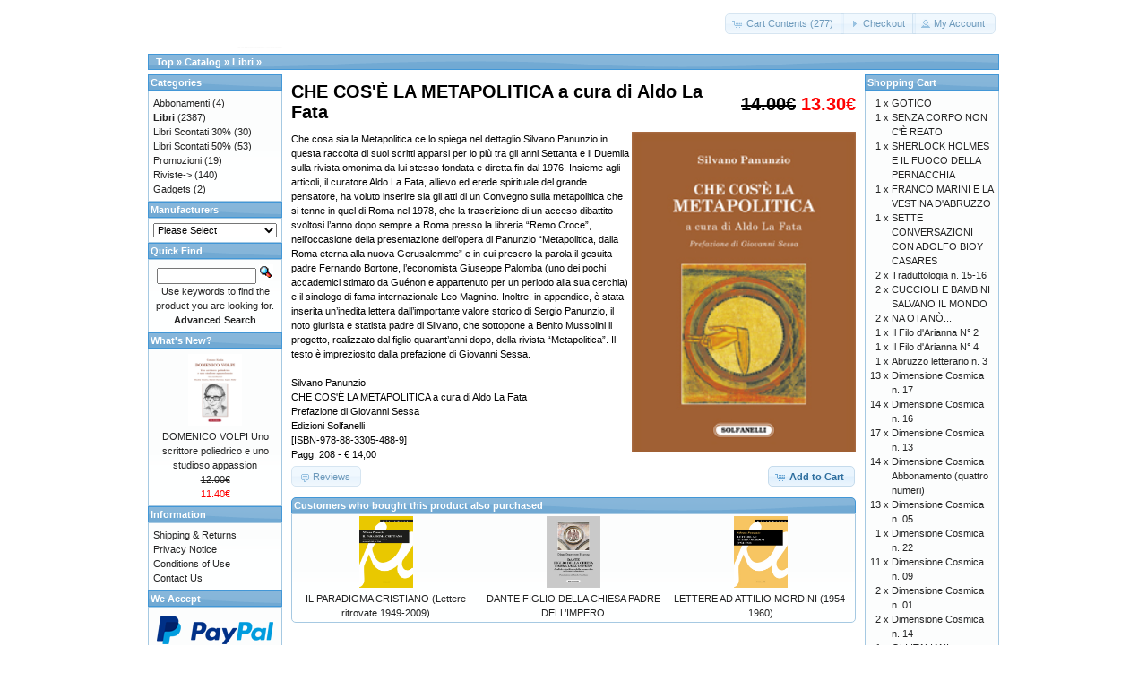

--- FILE ---
content_type: text/html; charset=UTF-8
request_url: https://tabulafati.com/ec/product_info.php?products_id=2332&osCsid=6g32rtgrrkpv9v71briu413684
body_size: 8401
content:
<!DOCTYPE html>
<html dir="ltr" lang="en">
<head>
<meta http-equiv="Content-Type" content="text/html; charset=utf-8" />
<title>CHE COS'È LA METAPOLITICA a cura di Aldo La Fata, Gruppo Editoriale Tabula Fati</title>
<base href="https://tabulafati.com/ec/" />
<link rel="stylesheet" type="text/css" href="ext/jquery/ui/redmond/jquery-ui-1.10.4.min.css" />
<script type="text/javascript" src="ext/jquery/jquery-1.11.1.min.js"></script>
<script type="text/javascript" src="ext/jquery/ui/jquery-ui-1.10.4.min.js"></script>


<script type="text/javascript" src="ext/photoset-grid/jquery.photoset-grid.min.js"></script>

<link rel="stylesheet" type="text/css" href="ext/colorbox/colorbox.css" />
<script type="text/javascript" src="ext/colorbox/jquery.colorbox-min.js"></script>

<link rel="stylesheet" type="text/css" href="ext/960gs/960_24_col.css" />
<link rel="stylesheet" type="text/css" href="stylesheet.css" />
<link rel="canonical" href="https://tabulafati.com/ec/product_info.php?products_id=2332" />
</head>
<body>

<div id="bodyWrapper" class="container_24">


<div id="header" class="grid_24">
  <div id="storeLogo"><a href="https://tabulafati.com/ec/index.php?osCsid=6g32rtgrrkpv9v71briu413684"><img src="images/store_logo.png" alt="Gruppo Editoriale Tabula Fati" title="Gruppo Editoriale Tabula Fati" width="200" height="50" /></a></div>

  <div id="headerShortcuts">
<span class="tdbLink"><a id="tdb1" href="https://tabulafati.com/ec/shopping_cart.php?osCsid=6g32rtgrrkpv9v71briu413684">Cart Contents (277)</a></span><script type="text/javascript">$("#tdb1").button({icons:{primary:"ui-icon-cart"}}).addClass("ui-priority-secondary").parent().removeClass("tdbLink");</script><span class="tdbLink"><a id="tdb2" href="https://tabulafati.com/ec/checkout_shipping.php?osCsid=6g32rtgrrkpv9v71briu413684">Checkout</a></span><script type="text/javascript">$("#tdb2").button({icons:{primary:"ui-icon-triangle-1-e"}}).addClass("ui-priority-secondary").parent().removeClass("tdbLink");</script><span class="tdbLink"><a id="tdb3" href="https://tabulafati.com/ec/account.php?osCsid=6g32rtgrrkpv9v71briu413684">My Account</a></span><script type="text/javascript">$("#tdb3").button({icons:{primary:"ui-icon-person"}}).addClass("ui-priority-secondary").parent().removeClass("tdbLink");</script>  </div>

<script type="text/javascript">
  $("#headerShortcuts").buttonset();
</script>
</div>

<div class="grid_24 ui-widget infoBoxContainer">
  <div class="ui-widget-header infoBoxHeading">&nbsp;&nbsp;<a href="https://tabulafati.com" class="headerNavigation">Top</a> &raquo; <a href="https://tabulafati.com/ec/index.php?osCsid=6g32rtgrrkpv9v71briu413684" class="headerNavigation">Catalog</a> &raquo; <a href="https://tabulafati.com/ec/index.php?cPath=22&amp;osCsid=6g32rtgrrkpv9v71briu413684" class="headerNavigation">Libri</a> &raquo; <a href="https://tabulafati.com/ec/product_info.php?cPath=22&amp;products_id=2332&amp;osCsid=6g32rtgrrkpv9v71briu413684" class="headerNavigation"></a></div>
</div>


<div id="bodyContent" class="grid_16 push_4">

<form name="cart_quantity" action="https://tabulafati.com/ec/product_info.php?products_id=2332&amp;action=add_product&amp;osCsid=6g32rtgrrkpv9v71briu413684" method="post">
<div>
  <h1 style="float: right;"><del>14.00€</del> <span class="productSpecialPrice">13.30€</span></h1>
  <h1>CHE COS'È LA METAPOLITICA a cura di Aldo La Fata</h1>
</div>

<div class="contentContainer">
  <div class="contentText">


    <div id="piGal">
      <img src="images/checoselametapolitica.jpg" alt="CHE COS\'È LA METAPOLITICA a cura di Aldo La Fata" title="CHE COS\'È LA METAPOLITICA a cura di Aldo La Fata" width="200" height="293" />    </div>


<script type="text/javascript">
$(function() {
  $('#piGal').css({
    'visibility': 'hidden'
  });

  $('#piGal').photosetGrid({
    layout: '1',
    width: '250px',
    highresLinks: true,
    rel: 'pigallery',
    onComplete: function() {
      $('#piGal').css({ 'visibility': 'visible'});

      $('#piGal a').colorbox({
        maxHeight: '90%',
        maxWidth: '90%',
        rel: 'pigallery'
      });

      $('#piGal img').each(function() {
        var imgid = $(this).attr('id').substring(9);

        if ( $('#piGalDiv_' + imgid).length ) {
          $(this).parent().colorbox({ inline: true, href: "#piGalDiv_" + imgid });
        }
      });
    }
  });
});
</script>

Che cosa sia la Metapolitica ce lo spiega nel dettaglio Silvano Panunzio in questa raccolta di suoi scritti apparsi per lo più tra gli anni Settanta e il Duemila sulla rivista omonima da lui stesso fondata e diretta fin dal 1976. Insieme agli articoli, il curatore Aldo La Fata, allievo ed erede spirituale del grande pensatore, ha voluto inserire sia gli atti di un Convegno sulla metapolitica che si tenne in quel di Roma nel 1978, che la trascrizione di un acceso dibattito svoltosi l’anno dopo sempre a Roma presso la libreria “Remo Croce”, nell’occasione della presentazione dell’opera di Panunzio “Metapolitica, dalla Roma eterna alla nuova Gerusalemme” e in cui presero la parola il gesuita padre Fernando Bortone, l’economista Giuseppe Palomba (uno dei pochi accademici stimato da Guénon e appartenuto per un periodo alla sua cerchia) e il sinologo di fama internazionale Leo Magnino. Inoltre, in appendice, è stata inserita un’inedita lettera dall’importante valore storico di Sergio Panunzio, il noto giurista e statista padre di Silvano, che sottopone a Benito Mussolini il progetto, realizzato dal figlio quarant’anni dopo, della rivista “Metapolitica”. Il testo è impreziosito dalla prefazione di Giovanni Sessa.<BR>
<BR>
Silvano Panunzio<BR>
CHE COS'È LA METAPOLITICA a cura di Aldo La Fata<BR>
Prefazione di Giovanni Sessa<BR>
Edizioni Solfanelli<BR>
[ISBN-978-88-3305-488-9]<BR>
Pagg. 208 - € 14,00

    <div style="clear: both;"></div>


  </div>


  <div class="buttonSet">
    <span class="buttonAction"><input type="hidden" name="products_id" value="2332" /><span class="tdbLink"><button id="tdb4" type="submit">Add to Cart</button></span><script type="text/javascript">$("#tdb4").button({icons:{primary:"ui-icon-cart"}}).addClass("ui-priority-primary").parent().removeClass("tdbLink");</script></span>

    <span class="tdbLink"><a id="tdb5" href="https://tabulafati.com/ec/product_reviews.php?products_id=2332&amp;osCsid=6g32rtgrrkpv9v71briu413684">Reviews</a></span><script type="text/javascript">$("#tdb5").button({icons:{primary:"ui-icon-comment"}}).addClass("ui-priority-secondary").parent().removeClass("tdbLink");</script>  </div>


  <br />

  <div class="ui-widget infoBoxContainer">
    <div class="ui-widget-header ui-corner-top infoBoxHeading">
      <span>Customers who bought this product also purchased</span>
    </div>

    <table border="0" width="100%" cellspacing="0" cellpadding="2" class="ui-widget-content ui-corner-bottom"><tr><td width="33%" valign="top" align="center"><a href="https://tabulafati.com/ec/product_info.php?products_id=2694&amp;osCsid=6g32rtgrrkpv9v71briu413684"><img src="images/ilparadigmacristiano.jpg" alt="IL PARADIGMA CRISTIANO (Lettere ritrovate 1949-2009)" title="IL PARADIGMA CRISTIANO (Lettere ritrovate 1949-2009)" width="60" height="80" /></a><br /><a href="https://tabulafati.com/ec/product_info.php?products_id=2694&amp;osCsid=6g32rtgrrkpv9v71briu413684">IL PARADIGMA CRISTIANO (Lettere ritrovate 1949-2009)</a></td><td width="33%" valign="top" align="center"><a href="https://tabulafati.com/ec/product_info.php?products_id=2283&amp;osCsid=6g32rtgrrkpv9v71briu413684"><img src="images/dantefigliodellachiesa.jpg" alt="DANTE FIGLIO DELLA CHIESA PADRE DELL’IMPERO" title="DANTE FIGLIO DELLA CHIESA PADRE DELL’IMPERO" width="60" height="80" /></a><br /><a href="https://tabulafati.com/ec/product_info.php?products_id=2283&amp;osCsid=6g32rtgrrkpv9v71briu413684">DANTE FIGLIO DELLA CHIESA PADRE DELL’IMPERO</a></td><td width="33%" valign="top" align="center"><a href="https://tabulafati.com/ec/product_info.php?products_id=2310&amp;osCsid=6g32rtgrrkpv9v71briu413684"><img src="images/lettereadattiliomordini.jpg" alt="LETTERE AD ATTILIO MORDINI (1954-1960)" title="LETTERE AD ATTILIO MORDINI (1954-1960)" width="60" height="80" /></a><br /><a href="https://tabulafati.com/ec/product_info.php?products_id=2310&amp;osCsid=6g32rtgrrkpv9v71briu413684">LETTERE AD ATTILIO MORDINI (1954-1960)</a></td></tr></table>  </div>


</div>

</form>


</div> <!-- bodyContent //-->


<div id="columnLeft" class="grid_4 pull_16">
  <div class="ui-widget infoBoxContainer">  <div class="ui-widget-header infoBoxHeading">Categories</div>  <div class="ui-widget-content infoBoxContents"><a href="https://tabulafati.com/ec/index.php?cPath=42&amp;osCsid=6g32rtgrrkpv9v71briu413684">Abbonamenti</a>&nbsp;(4)<br /><a href="https://tabulafati.com/ec/index.php?cPath=22&amp;osCsid=6g32rtgrrkpv9v71briu413684"><strong>Libri</strong></a>&nbsp;(2387)<br /><a href="https://tabulafati.com/ec/index.php?cPath=25&amp;osCsid=6g32rtgrrkpv9v71briu413684">Libri Scontati 30%</a>&nbsp;(30)<br /><a href="https://tabulafati.com/ec/index.php?cPath=26&amp;osCsid=6g32rtgrrkpv9v71briu413684">Libri Scontati 50%</a>&nbsp;(53)<br /><a href="https://tabulafati.com/ec/index.php?cPath=46&amp;osCsid=6g32rtgrrkpv9v71briu413684">Promozioni</a>&nbsp;(19)<br /><a href="https://tabulafati.com/ec/index.php?cPath=24&amp;osCsid=6g32rtgrrkpv9v71briu413684">Riviste-&gt;</a>&nbsp;(140)<br /><a href="https://tabulafati.com/ec/index.php?cPath=21&amp;osCsid=6g32rtgrrkpv9v71briu413684">Gadgets</a>&nbsp;(2)<br /></div></div>
<div class="ui-widget infoBoxContainer">  <div class="ui-widget-header infoBoxHeading">Manufacturers</div>  <div class="ui-widget-content infoBoxContents"><form name="manufacturers" action="https://tabulafati.com/ec/index.php" method="get"><select name="manufacturers_id" onchange="this.form.submit();" size="1" style="width: 100%"><option value="" selected="selected">Please Select</option><option value="15">Altri Editori</option><option value="21">Delmiglio Edito..</option><option value="14">Edizioni Amiciz..</option><option value="17">Edizioni della ..</option><option value="19">Edizioni Fiduci..</option><option value="18">Edizioni La Tor..</option><option value="22">Edizioni La Tor..</option><option value="20">Edizioni Revolv..</option><option value="16">Edizioni Solfan..</option><option value="11">Edizioni Tabula..</option><option value="13">Marino Solfanel..</option></select><input type="hidden" name="osCsid" value="6g32rtgrrkpv9v71briu413684" /></form></div></div>
<div class="ui-widget infoBoxContainer">  <div class="ui-widget-header infoBoxHeading">Quick Find</div>  <div class="ui-widget-content infoBoxContents" style="text-align: center;">    <form name="quick_find" action="https://tabulafati.com/ec/advanced_search_result.php" method="get">    <input type="text" name="keywords" size="10" maxlength="30" style="width: 75%" />&nbsp;<input type="hidden" name="search_in_description" value="1" /><input type="hidden" name="osCsid" value="6g32rtgrrkpv9v71briu413684" /><input type="image" src="includes/languages/english/images/buttons/button_quick_find.gif" alt="Quick Find" title=" Quick Find " /><br />Use keywords to find the product you are looking for.<br /><a href="https://tabulafati.com/ec/advanced_search.php?osCsid=6g32rtgrrkpv9v71briu413684"><strong>Advanced Search</strong></a>    </form>  </div></div>
<div class="ui-widget infoBoxContainer">  <div class="ui-widget-header infoBoxHeading"><a href="https://tabulafati.com/ec/products_new.php?osCsid=6g32rtgrrkpv9v71briu413684">What's New?</a></div>  <div class="ui-widget-content infoBoxContents" style="text-align: center;"><a href="https://tabulafati.com/ec/product_info.php?products_id=2762&amp;osCsid=6g32rtgrrkpv9v71briu413684"><img src="images/9788833056791.MAIN.jfif" alt="DOMENICO VOLPI Uno scrittore poliedrico e uno studioso appassion" title="DOMENICO VOLPI Uno scrittore poliedrico e uno studioso appassion" width="60" height="80" /></a><br /><a href="https://tabulafati.com/ec/product_info.php?products_id=2762&amp;osCsid=6g32rtgrrkpv9v71briu413684">DOMENICO VOLPI Uno scrittore poliedrico e uno studioso appassion</a><br /><del>12.00€</del><br /><span class="productSpecialPrice">11.40€</span></div></div>
<div class="ui-widget infoBoxContainer">  <div class="ui-widget-header infoBoxHeading">Information</div>  <div class="ui-widget-content infoBoxContents">    <a href="https://tabulafati.com/ec/shipping.php?osCsid=6g32rtgrrkpv9v71briu413684">Shipping &amp; Returns</a><br />    <a href="https://tabulafati.com/ec/privacy.php?osCsid=6g32rtgrrkpv9v71briu413684">Privacy Notice</a><br />    <a href="https://tabulafati.com/ec/conditions.php?osCsid=6g32rtgrrkpv9v71briu413684">Conditions of Use</a><br />    <a href="https://tabulafati.com/ec/contact_us.php?osCsid=6g32rtgrrkpv9v71briu413684">Contact Us</a>  </div></div>
<div class="ui-widget infoBoxContainer">  <div class="ui-widget-header infoBoxHeading">We Accept</div>  <div class="ui-widget-content infoBoxContents" style="text-align: center;"><img src="images/card_acceptance/paypal_horizontal_large.png" alt="" width="130" height="40" /><img src="images/card_acceptance/visa.png" alt="" width="65" height="40" /><img src="images/card_acceptance/mastercard_transparent.png" alt="" width="65" height="40" /><img src="images/card_acceptance/american_express.png" alt="" width="65" height="40" /><img src="images/card_acceptance/maestro_transparent.png" alt="" width="65" height="41" />  </div></div></div>


<div id="columnRight" class="grid_4">
  <div class="ui-widget infoBoxContainer">  <div class="ui-widget-header infoBoxHeading"><a href="https://tabulafati.com/ec/shopping_cart.php?osCsid=6g32rtgrrkpv9v71briu413684">Shopping Cart</a></div>  <table border="0" width="100%" cellspacing="0" cellpadding="0" class="ui-widget-content infoBoxContents"><tr><td align="right" valign="top">1&nbsp;x&nbsp;</td><td valign="top"><a href="https://tabulafati.com/ec/product_info.php?products_id=986&amp;osCsid=6g32rtgrrkpv9v71briu413684">GOTICO</a></td></tr><tr><td align="right" valign="top">1&nbsp;x&nbsp;</td><td valign="top"><a href="https://tabulafati.com/ec/product_info.php?products_id=231&amp;osCsid=6g32rtgrrkpv9v71briu413684">SENZA CORPO NON C'È REATO</a></td></tr><tr><td align="right" valign="top">1&nbsp;x&nbsp;</td><td valign="top"><a href="https://tabulafati.com/ec/product_info.php?products_id=382&amp;osCsid=6g32rtgrrkpv9v71briu413684">SHERLOCK HOLMES E IL FUOCO DELLA PERNACCHIA</a></td></tr><tr><td align="right" valign="top">1&nbsp;x&nbsp;</td><td valign="top"><a href="https://tabulafati.com/ec/product_info.php?products_id=2337&amp;osCsid=6g32rtgrrkpv9v71briu413684">FRANCO MARINI E LA VESTINA D'ABRUZZO</a></td></tr><tr><td align="right" valign="top">1&nbsp;x&nbsp;</td><td valign="top"><a href="https://tabulafati.com/ec/product_info.php?products_id=286&amp;osCsid=6g32rtgrrkpv9v71briu413684">SETTE CONVERSAZIONI CON ADOLFO BIOY CASARES</a></td></tr><tr><td align="right" valign="top">2&nbsp;x&nbsp;</td><td valign="top"><a href="https://tabulafati.com/ec/product_info.php?products_id=1558&amp;osCsid=6g32rtgrrkpv9v71briu413684">Traduttologia n. 15-16</a></td></tr><tr><td align="right" valign="top">2&nbsp;x&nbsp;</td><td valign="top"><a href="https://tabulafati.com/ec/product_info.php?products_id=1827&amp;osCsid=6g32rtgrrkpv9v71briu413684">CUCCIOLI E BAMBINI SALVANO IL MONDO</a></td></tr><tr><td align="right" valign="top">2&nbsp;x&nbsp;</td><td valign="top"><a href="https://tabulafati.com/ec/product_info.php?products_id=2209&amp;osCsid=6g32rtgrrkpv9v71briu413684">NA OTA NÒ...</a></td></tr><tr><td align="right" valign="top">1&nbsp;x&nbsp;</td><td valign="top"><a href="https://tabulafati.com/ec/product_info.php?products_id=804&amp;osCsid=6g32rtgrrkpv9v71briu413684">Il Filo d'Arianna N° 2</a></td></tr><tr><td align="right" valign="top">1&nbsp;x&nbsp;</td><td valign="top"><a href="https://tabulafati.com/ec/product_info.php?products_id=805&amp;osCsid=6g32rtgrrkpv9v71briu413684">Il Filo d'Arianna N° 4</a></td></tr><tr><td align="right" valign="top">1&nbsp;x&nbsp;</td><td valign="top"><a href="https://tabulafati.com/ec/product_info.php?products_id=1021&amp;osCsid=6g32rtgrrkpv9v71briu413684">Abruzzo letterario n. 3</a></td></tr><tr><td align="right" valign="top">13&nbsp;x&nbsp;</td><td valign="top"><a href="https://tabulafati.com/ec/product_info.php?products_id=2076&amp;osCsid=6g32rtgrrkpv9v71briu413684">Dimensione Cosmica n. 17</a></td></tr><tr><td align="right" valign="top">14&nbsp;x&nbsp;</td><td valign="top"><a href="https://tabulafati.com/ec/product_info.php?products_id=2018&amp;osCsid=6g32rtgrrkpv9v71briu413684">Dimensione Cosmica n. 16</a></td></tr><tr><td align="right" valign="top">17&nbsp;x&nbsp;</td><td valign="top"><a href="https://tabulafati.com/ec/product_info.php?products_id=1900&amp;osCsid=6g32rtgrrkpv9v71briu413684">Dimensione Cosmica n. 13</a></td></tr><tr><td align="right" valign="top">14&nbsp;x&nbsp;</td><td valign="top"><a href="https://tabulafati.com/ec/product_info.php?products_id=1290&amp;osCsid=6g32rtgrrkpv9v71briu413684">Dimensione Cosmica Abbonamento (quattro numeri)</a></td></tr><tr><td align="right" valign="top">13&nbsp;x&nbsp;</td><td valign="top"><a href="https://tabulafati.com/ec/product_info.php?products_id=1458&amp;osCsid=6g32rtgrrkpv9v71briu413684">Dimensione Cosmica n. 05</a></td></tr><tr><td align="right" valign="top">1&nbsp;x&nbsp;</td><td valign="top"><a href="https://tabulafati.com/ec/product_info.php?products_id=2363&amp;osCsid=6g32rtgrrkpv9v71briu413684">Dimensione Cosmica n. 22</a></td></tr><tr><td align="right" valign="top">11&nbsp;x&nbsp;</td><td valign="top"><a href="https://tabulafati.com/ec/product_info.php?products_id=1644&amp;osCsid=6g32rtgrrkpv9v71briu413684">Dimensione Cosmica n. 09</a></td></tr><tr><td align="right" valign="top">2&nbsp;x&nbsp;</td><td valign="top"><a href="https://tabulafati.com/ec/product_info.php?products_id=1280&amp;osCsid=6g32rtgrrkpv9v71briu413684">Dimensione Cosmica n. 01</a></td></tr><tr><td align="right" valign="top">2&nbsp;x&nbsp;</td><td valign="top"><a href="https://tabulafati.com/ec/product_info.php?products_id=1935&amp;osCsid=6g32rtgrrkpv9v71briu413684">Dimensione Cosmica n. 14</a></td></tr><tr><td align="right" valign="top">1&nbsp;x&nbsp;</td><td valign="top"><a href="https://tabulafati.com/ec/product_info.php?products_id=2331&amp;osCsid=6g32rtgrrkpv9v71briu413684">GLI ITALIANI BISOGNEREBBE LASCIARLI PERDERE</a></td></tr><tr><td align="right" valign="top">1&nbsp;x&nbsp;</td><td valign="top"><a href="https://tabulafati.com/ec/product_info.php?products_id=2399&amp;osCsid=6g32rtgrrkpv9v71briu413684">Dimensione Cosmica n. 24</a></td></tr><tr><td align="right" valign="top">2&nbsp;x&nbsp;</td><td valign="top"><a href="https://tabulafati.com/ec/product_info.php?products_id=242&amp;osCsid=6g32rtgrrkpv9v71briu413684">IL PITTORE MERDAZZÈR</a></td></tr><tr><td align="right" valign="top">2&nbsp;x&nbsp;</td><td valign="top"><a href="https://tabulafati.com/ec/product_info.php?products_id=1371&amp;osCsid=6g32rtgrrkpv9v71briu413684">Dimensione Cosmica n. 03</a></td></tr><tr><td align="right" valign="top">4&nbsp;x&nbsp;</td><td valign="top"><a href="https://tabulafati.com/ec/product_info.php?products_id=1755&amp;osCsid=6g32rtgrrkpv9v71briu413684">Dimensione Cosmica n. 11</a></td></tr><tr><td align="right" valign="top">2&nbsp;x&nbsp;</td><td valign="top"><a href="https://tabulafati.com/ec/product_info.php?products_id=1136&amp;osCsid=6g32rtgrrkpv9v71briu413684">Bérénice N° 50 Avanguardie: dal Situazionismo all'Inismo</a></td></tr><tr><td align="right" valign="top">3&nbsp;x&nbsp;</td><td valign="top"><a href="https://tabulafati.com/ec/product_info.php?products_id=136&amp;osCsid=6g32rtgrrkpv9v71briu413684">IL BEATO LORENZINO DA MAROSTICA nella Storia e nel Culto</a></td></tr><tr><td align="right" valign="top">2&nbsp;x&nbsp;</td><td valign="top"><a href="https://tabulafati.com/ec/product_info.php?products_id=1295&amp;osCsid=6g32rtgrrkpv9v71briu413684">Bérénice N° 52 Poeti & Miti</a></td></tr><tr><td align="right" valign="top">1&nbsp;x&nbsp;</td><td valign="top"><a href="https://tabulafati.com/ec/product_info.php?products_id=2488&amp;osCsid=6g32rtgrrkpv9v71briu413684">TERRA D'OLTRE</a></td></tr><tr><td align="right" valign="top">1&nbsp;x&nbsp;</td><td valign="top"><a href="https://tabulafati.com/ec/product_info.php?products_id=2373&amp;osCsid=6g32rtgrrkpv9v71briu413684">NELLA LABIRINTICA OFFICINA DI EMILIO SALGARI</a></td></tr><tr><td align="right" valign="top">1&nbsp;x&nbsp;</td><td valign="top"><a href="https://tabulafati.com/ec/product_info.php?products_id=1443&amp;osCsid=6g32rtgrrkpv9v71briu413684">AGGRAPPATA AD UNA NUVOLA</a></td></tr><tr><td align="right" valign="top">2&nbsp;x&nbsp;</td><td valign="top"><a href="https://tabulafati.com/ec/product_info.php?products_id=981&amp;osCsid=6g32rtgrrkpv9v71briu413684">Bérénice N° 48 Conoscenze narrate (1)</a></td></tr><tr><td align="right" valign="top">1&nbsp;x&nbsp;</td><td valign="top"><a href="https://tabulafati.com/ec/product_info.php?products_id=956&amp;osCsid=6g32rtgrrkpv9v71briu413684">10 BUONI MOTIVI PER SMETTERE DI FUMARE</a></td></tr><tr><td align="right" valign="top">1&nbsp;x&nbsp;</td><td valign="top"><a href="https://tabulafati.com/ec/product_info.php?products_id=959&amp;osCsid=6g32rtgrrkpv9v71briu413684">IL RIFIUTO DI CELESTINO</a></td></tr><tr><td align="right" valign="top">3&nbsp;x&nbsp;</td><td valign="top"><a href="https://tabulafati.com/ec/product_info.php?products_id=550&amp;osCsid=6g32rtgrrkpv9v71briu413684">A MARGINE Teoria critica e sociologia della letteratura</a></td></tr><tr><td align="right" valign="top">1&nbsp;x&nbsp;</td><td valign="top"><a href="https://tabulafati.com/ec/product_info.php?products_id=142&amp;osCsid=6g32rtgrrkpv9v71briu413684">CATECHISMO CATTOLICO SULLE RIVOLUZIONI</a></td></tr><tr><td align="right" valign="top">3&nbsp;x&nbsp;</td><td valign="top"><a href="https://tabulafati.com/ec/product_info.php?products_id=1671&amp;osCsid=6g32rtgrrkpv9v71briu413684">CORSO DI BASE DI LETTERATURA ITALIANA Dalle origini ai giorni no</a></td></tr><tr><td align="right" valign="top">1&nbsp;x&nbsp;</td><td valign="top"><a href="https://tabulafati.com/ec/product_info.php?products_id=127&amp;osCsid=6g32rtgrrkpv9v71briu413684">CATECHISMO DEI DIRITTI DIVINI NELL'ORDINE SOCIALE</a></td></tr><tr><td align="right" valign="top">2&nbsp;x&nbsp;</td><td valign="top"><a href="https://tabulafati.com/ec/product_info.php?products_id=1348&amp;osCsid=6g32rtgrrkpv9v71briu413684">Diònysos n. 4</a></td></tr><tr><td align="right" valign="top">2&nbsp;x&nbsp;</td><td valign="top"><a href="https://tabulafati.com/ec/product_info.php?products_id=99&amp;osCsid=6g32rtgrrkpv9v71briu413684">ESERCIZIO DELLA VIA CRUCIS</a></td></tr><tr><td align="right" valign="top">2&nbsp;x&nbsp;</td><td valign="top"><a href="https://tabulafati.com/ec/product_info.php?products_id=759&amp;osCsid=6g32rtgrrkpv9v71briu413684">CATECHISMO DELLA DOTTRINA CRISTIANA Classe III</a></td></tr><tr><td align="right" valign="top">2&nbsp;x&nbsp;</td><td valign="top"><a href="https://tabulafati.com/ec/product_info.php?products_id=1374&amp;osCsid=6g32rtgrrkpv9v71briu413684">Tradizione n. 618</a></td></tr><tr><td align="right" valign="top">1&nbsp;x&nbsp;</td><td valign="top"><a href="https://tabulafati.com/ec/product_info.php?products_id=197&amp;osCsid=6g32rtgrrkpv9v71briu413684">VIAGGI DELLA MEMORIA</a></td></tr><tr><td align="right" valign="top">2&nbsp;x&nbsp;</td><td valign="top"><a href="https://tabulafati.com/ec/product_info.php?products_id=144&amp;osCsid=6g32rtgrrkpv9v71briu413684">IL CREDO DEL PROTESTANTESIMO</a></td></tr><tr><td align="right" valign="top">4&nbsp;x&nbsp;</td><td valign="top"><a href="https://tabulafati.com/ec/product_info.php?products_id=764&amp;osCsid=6g32rtgrrkpv9v71briu413684">L'ENCICLICA CHE CONDANNO' IL MODERNISMO</a></td></tr><tr><td align="right" valign="top">1&nbsp;x&nbsp;</td><td valign="top"><a href="https://tabulafati.com/ec/product_info.php?products_id=108&amp;osCsid=6g32rtgrrkpv9v71briu413684">FONDAMENTI DELLA CATTOLICA RELIGIONE</a></td></tr><tr><td align="right" valign="top">1&nbsp;x&nbsp;</td><td valign="top"><a href="https://tabulafati.com/ec/product_info.php?products_id=116&amp;osCsid=6g32rtgrrkpv9v71briu413684">IL PADRE PRO Il Santo dei Cristeros</a></td></tr><tr><td align="right" valign="top">2&nbsp;x&nbsp;</td><td valign="top"><a href="https://tabulafati.com/ec/product_info.php?products_id=138&amp;osCsid=6g32rtgrrkpv9v71briu413684">IL PRIMATO DI S. PIETRO NEL S. VANGELO</a></td></tr><tr><td align="right" valign="top">1&nbsp;x&nbsp;</td><td valign="top"><a href="https://tabulafati.com/ec/product_info.php?products_id=577&amp;osCsid=6g32rtgrrkpv9v71briu413684">Istruzione sopra le feste del Signore</a></td></tr><tr><td align="right" valign="top">1&nbsp;x&nbsp;</td><td valign="top"><a href="https://tabulafati.com/ec/product_info.php?products_id=1065&amp;osCsid=6g32rtgrrkpv9v71briu413684">I PROTESTANTI DISTRUTTORI DELLA RELIGIONE CRISTIANA</a></td></tr><tr><td align="right" valign="top">2&nbsp;x&nbsp;</td><td valign="top"><a href="https://tabulafati.com/ec/product_info.php?products_id=125&amp;osCsid=6g32rtgrrkpv9v71briu413684">IL PROTESTANTESIMO E IL CULTO DEI MORTI</a></td></tr><tr><td align="right" valign="top">2&nbsp;x&nbsp;</td><td valign="top"><a href="https://tabulafati.com/ec/product_info.php?products_id=141&amp;osCsid=6g32rtgrrkpv9v71briu413684">IL COMBATTIMENTO SPIRITUALE</a></td></tr><tr><td align="right" valign="top">2&nbsp;x&nbsp;</td><td valign="top"><a href="https://tabulafati.com/ec/product_info.php?products_id=120&amp;osCsid=6g32rtgrrkpv9v71briu413684">FUORI DELLA CHIESA NON C'È SALVEZZA</a></td></tr><tr><td align="right" valign="top">1&nbsp;x&nbsp;</td><td valign="top"><a href="https://tabulafati.com/ec/product_info.php?products_id=234&amp;osCsid=6g32rtgrrkpv9v71briu413684">CARA ADA</a></td></tr><tr><td align="right" valign="top">1&nbsp;x&nbsp;</td><td valign="top"><a href="https://tabulafati.com/ec/product_info.php?products_id=1551&amp;osCsid=6g32rtgrrkpv9v71briu413684">Diònysos n. 7</a></td></tr><tr><td align="right" valign="top">1&nbsp;x&nbsp;</td><td valign="top"><a href="https://tabulafati.com/ec/product_info.php?products_id=2306&amp;osCsid=6g32rtgrrkpv9v71briu413684">Dimensione Cosmica n. 21</a></td></tr><tr><td align="right" valign="top">1&nbsp;x&nbsp;</td><td valign="top"><a href="https://tabulafati.com/ec/product_info.php?products_id=1914&amp;osCsid=6g32rtgrrkpv9v71briu413684">600 AFORISMI per vivere meglio ogni giorno</a></td></tr><tr><td align="right" valign="top">2&nbsp;x&nbsp;</td><td valign="top"><a href="https://tabulafati.com/ec/product_info.php?products_id=1069&amp;osCsid=6g32rtgrrkpv9v71briu413684">AL BIVIO DEL '56 Letteratura, cultura, critica</a></td></tr><tr><td align="right" valign="top">2&nbsp;x&nbsp;</td><td valign="top"><a href="https://tabulafati.com/ec/product_info.php?products_id=995&amp;osCsid=6g32rtgrrkpv9v71briu413684">A TEMPO SCADUTO</a></td></tr><tr><td align="right" valign="top">2&nbsp;x&nbsp;</td><td valign="top"><a href="https://tabulafati.com/ec/product_info.php?products_id=1219&amp;osCsid=6g32rtgrrkpv9v71briu413684">Tradizione n. 616</a></td></tr><tr><td align="right" valign="top">2&nbsp;x&nbsp;</td><td valign="top"><a href="https://tabulafati.com/ec/product_info.php?products_id=1084&amp;osCsid=6g32rtgrrkpv9v71briu413684">CLUB DEI LETTORI</a></td></tr><tr><td align="right" valign="top">3&nbsp;x&nbsp;</td><td valign="top"><a href="https://tabulafati.com/ec/product_info.php?products_id=1419&amp;osCsid=6g32rtgrrkpv9v71briu413684">Controrivoluzione n. 128</a></td></tr><tr><td align="right" valign="top">2&nbsp;x&nbsp;</td><td valign="top"><a href="https://tabulafati.com/ec/product_info.php?products_id=974&amp;osCsid=6g32rtgrrkpv9v71briu413684">Controrivoluzione Abbonamento ai nn. 125/130 (sei numeri)</a></td></tr><tr><td align="right" valign="top">4&nbsp;x&nbsp;</td><td valign="top"><a href="https://tabulafati.com/ec/product_info.php?products_id=212&amp;osCsid=6g32rtgrrkpv9v71briu413684">BREVIARIO DI ITALIANO 18 punti per salvare la nostra lingua</a></td></tr><tr><td align="right" valign="top">2&nbsp;x&nbsp;</td><td valign="top"><a href="https://tabulafati.com/ec/product_info.php?products_id=806&amp;osCsid=6g32rtgrrkpv9v71briu413684">Il Filo d'Arianna N° 3</a></td></tr><tr><td align="right" valign="top">1&nbsp;x&nbsp;</td><td valign="top"><a href="https://tabulafati.com/ec/product_info.php?products_id=195&amp;osCsid=6g32rtgrrkpv9v71briu413684">CHIETI ALLA FINE DELL'OTTOCENTO</a></td></tr><tr><td align="right" valign="top">1&nbsp;x&nbsp;</td><td valign="top"><a href="https://tabulafati.com/ec/product_info.php?products_id=2023&amp;osCsid=6g32rtgrrkpv9v71briu413684">Controrivoluzione n. 133</a></td></tr><tr><td align="right" valign="top">1&nbsp;x&nbsp;</td><td valign="top"><a href="https://tabulafati.com/ec/product_info.php?products_id=2455&amp;osCsid=6g32rtgrrkpv9v71briu413684">INCHIOSTRO n. 91</a></td></tr><tr><td align="right" valign="top">4&nbsp;x&nbsp;</td><td valign="top"><a href="https://tabulafati.com/ec/product_info.php?products_id=2137&amp;osCsid=6g32rtgrrkpv9v71briu413684">LA CASA NATALE DI GABRIELE D'ANNUNZIO DVD</a></td></tr><tr><td align="right" valign="top">3&nbsp;x&nbsp;</td><td valign="top"><a href="https://tabulafati.com/ec/product_info.php?products_id=268&amp;osCsid=6g32rtgrrkpv9v71briu413684">GUERRIERI DI CARTAPESTA</a></td></tr><tr><td align="right" valign="top">1&nbsp;x&nbsp;</td><td valign="top"><a href="https://tabulafati.com/ec/product_info.php?products_id=226&amp;osCsid=6g32rtgrrkpv9v71briu413684">SILVA SAMBUCETI (1095-1099)</a></td></tr><tr><td align="right" valign="top">1&nbsp;x&nbsp;</td><td valign="top"><a href="https://tabulafati.com/ec/product_info.php?products_id=251&amp;osCsid=6g32rtgrrkpv9v71briu413684">MORFOLOGIA DEL RIMPIANTO</a></td></tr><tr><td align="right" valign="top">1&nbsp;x&nbsp;</td><td valign="top"><a href="https://tabulafati.com/ec/product_info.php?products_id=223&amp;osCsid=6g32rtgrrkpv9v71briu413684">STELLA E CORONA</a></td></tr><tr><td align="right" valign="top">1&nbsp;x&nbsp;</td><td valign="top"><a href="https://tabulafati.com/ec/product_info.php?products_id=1826&amp;osCsid=6g32rtgrrkpv9v71briu413684">Dimensione Cosmica n. 12</a></td></tr><tr><td align="right" valign="top">1&nbsp;x&nbsp;</td><td valign="top"><a href="https://tabulafati.com/ec/product_info.php?products_id=801&amp;osCsid=6g32rtgrrkpv9v71briu413684">Bérénice N° 46  Luoghi di frontiera</a></td></tr><tr><td align="right" valign="top">1&nbsp;x&nbsp;</td><td valign="top"><a href="https://tabulafati.com/ec/product_info.php?products_id=616&amp;osCsid=6g32rtgrrkpv9v71briu413684">ALCUNE OSSERVAZIONI SUL PENSIERO DI LEOPARDI</a></td></tr><tr><td align="right" valign="top">1&nbsp;x&nbsp;</td><td valign="top"><a href="https://tabulafati.com/ec/product_info.php?products_id=1137&amp;osCsid=6g32rtgrrkpv9v71briu413684">Bérénice N° 51 L'altra chioma di Bérénice</a></td></tr><tr><td align="right" valign="top">2&nbsp;x&nbsp;</td><td valign="top"><a href="https://tabulafati.com/ec/product_info.php?products_id=204&amp;osCsid=6g32rtgrrkpv9v71briu413684">A BOCCA CHIUSA</a></td></tr><tr><td align="right" valign="top">1&nbsp;x&nbsp;</td><td valign="top"><a href="https://tabulafati.com/ec/product_info.php?products_id=2207&amp;osCsid=6g32rtgrrkpv9v71briu413684">Dimensione Cosmica n. 19</a></td></tr><tr><td align="right" valign="top">1&nbsp;x&nbsp;</td><td valign="top"><a href="https://tabulafati.com/ec/product_info.php?products_id=1020&amp;osCsid=6g32rtgrrkpv9v71briu413684">AL GANCIO DEL NEGRONI</a></td></tr><tr><td align="right" valign="top">1&nbsp;x&nbsp;</td><td valign="top"><a href="https://tabulafati.com/ec/product_info.php?products_id=2302&amp;osCsid=6g32rtgrrkpv9v71briu413684">ALESSANDRO MANZONI LA TRADIZIONE IN VIAGGIO</a></td></tr><tr><td align="right" valign="top">1&nbsp;x&nbsp;</td><td valign="top"><a href="https://tabulafati.com/ec/product_info.php?products_id=1796&amp;osCsid=6g32rtgrrkpv9v71briu413684">A PASSO D'UOMO E DI CAVALLO</a></td></tr><tr><td align="right" valign="top">2&nbsp;x&nbsp;</td><td valign="top"><a href="https://tabulafati.com/ec/product_info.php?products_id=1358&amp;osCsid=6g32rtgrrkpv9v71briu413684">A TUTELA DELLA FAMIGLIA</a></td></tr><tr><td align="right" valign="top">1&nbsp;x&nbsp;</td><td valign="top"><a href="https://tabulafati.com/ec/product_info.php?products_id=1076&amp;osCsid=6g32rtgrrkpv9v71briu413684">ABITARE LA MUSICA CANTARE L'ARCHITETTURA</a></td></tr><tr><td align="right" valign="top">1&nbsp;x&nbsp;</td><td valign="top"><a href="https://tabulafati.com/ec/product_info.php?products_id=967&amp;osCsid=6g32rtgrrkpv9v71briu413684">AGONISMI POLITICI</a></td></tr><tr><td align="right" valign="top">1&nbsp;x&nbsp;</td><td valign="top"><a href="https://tabulafati.com/ec/product_info.php?products_id=1323&amp;osCsid=6g32rtgrrkpv9v71briu413684">Dimensione Cosmica n. 02</a></td></tr><tr><td align="right" valign="top">1&nbsp;x&nbsp;</td><td valign="top"><a href="https://tabulafati.com/ec/product_info.php?products_id=1633&amp;osCsid=6g32rtgrrkpv9v71briu413684">Dimensione Cosmica n. 08</a></td></tr><tr><td align="right" valign="top">2&nbsp;x&nbsp;</td><td valign="top"><a href="https://tabulafati.com/ec/product_info.php?products_id=1141&amp;osCsid=6g32rtgrrkpv9v71briu413684">A SINISTRA DI LUTERO Le sètte del Cinquecento</a></td></tr><tr><td align="right" valign="top">1&nbsp;x&nbsp;</td><td valign="top"><a href="https://tabulafati.com/ec/product_info.php?products_id=800&amp;osCsid=6g32rtgrrkpv9v71briu413684">Bérénice N° 45 Avanguardia e avanguardie</a></td></tr><tr><td align="right" valign="top">1&nbsp;x&nbsp;</td><td valign="top"><a href="https://tabulafati.com/ec/product_info.php?products_id=2650&amp;osCsid=6g32rtgrrkpv9v71briu413684">ABBIAMO BISOGNO DI SCUOLE E DI MAESTRI!</a></td></tr><tr><td align="right" valign="top">1&nbsp;x&nbsp;</td><td valign="top"><a href="https://tabulafati.com/ec/product_info.php?products_id=802&amp;osCsid=6g32rtgrrkpv9v71briu413684">Bérénice N° 47 L'Inisme à Paris</a></td></tr><tr><td align="right" valign="top">1&nbsp;x&nbsp;</td><td valign="top"><a href="https://tabulafati.com/ec/product_info.php?products_id=2449&amp;osCsid=6g32rtgrrkpv9v71briu413684">A LI CULLE DE PESCARE QUANT’È BELLE FA L’AMORE</a></td></tr><tr><td align="right" valign="top">1&nbsp;x&nbsp;</td><td valign="top"><a href="https://tabulafati.com/ec/product_info.php?products_id=851&amp;osCsid=6g32rtgrrkpv9v71briu413684">Bérénice N° 40/41 Speciale Malinconia</a></td></tr><tr><td align="right" valign="top">1&nbsp;x&nbsp;</td><td valign="top"><a href="https://tabulafati.com/ec/product_info.php?products_id=2259&amp;osCsid=6g32rtgrrkpv9v71briu413684">A BRACCETTO CON LA MENTE</a></td></tr><tr><td align="right" valign="top">1&nbsp;x&nbsp;</td><td valign="top"><a href="https://tabulafati.com/ec/product_info.php?products_id=2014&amp;osCsid=6g32rtgrrkpv9v71briu413684">72 ORE</a></td></tr><tr><td align="right" valign="top">1&nbsp;x&nbsp;</td><td valign="top"><a href="https://tabulafati.com/ec/product_info.php?products_id=853&amp;osCsid=6g32rtgrrkpv9v71briu413684">Bérénice N° 43 Speciale Dialogismi</a></td></tr><tr><td align="right" valign="top">2&nbsp;x&nbsp;</td><td valign="top"><a href="https://tabulafati.com/ec/product_info.php?products_id=418&amp;osCsid=6g32rtgrrkpv9v71briu413684">ABISSI DEL REALE Per un’estetica dell’eccentrico</a></td></tr><tr><td align="right" valign="top">1&nbsp;x&nbsp;</td><td valign="top"><a href="https://tabulafati.com/ec/product_info.php?products_id=1980&amp;osCsid=6g32rtgrrkpv9v71briu413684">1181 La nascita del mito</a></td></tr><tr><td align="right" valign="top">1&nbsp;x&nbsp;</td><td valign="top"><a href="https://tabulafati.com/ec/product_info.php?products_id=2384&amp;osCsid=6g32rtgrrkpv9v71briu413684">10 libri di Piero Vassalllo in offerta con lo sconto del 30%</a></td></tr><tr><td align="right" valign="top">1&nbsp;x&nbsp;</td><td valign="top"><a href="https://tabulafati.com/ec/product_info.php?products_id=1408&amp;osCsid=6g32rtgrrkpv9v71briu413684">Dimensione Cosmica n. 04</a></td></tr><tr><td align="right" valign="top">1&nbsp;x&nbsp;</td><td valign="top"><a href="https://tabulafati.com/ec/product_info.php?products_id=799&amp;osCsid=6g32rtgrrkpv9v71briu413684">Bérénice N° 44 Speciale Dada</a></td></tr><tr><td align="right" valign="top">1&nbsp;x&nbsp;</td><td valign="top"><a href="https://tabulafati.com/ec/product_info.php?products_id=852&amp;osCsid=6g32rtgrrkpv9v71briu413684">Bérénice N° 42 Centenario Del Futurismo</a></td></tr><tr><td align="right" valign="top">1&nbsp;x&nbsp;</td><td valign="top"><a href="https://tabulafati.com/ec/product_info.php?products_id=1289&amp;osCsid=6g32rtgrrkpv9v71briu413684">Tradizione n. 617</a></td></tr><tr><td align="right" valign="top">1&nbsp;x&nbsp;</td><td valign="top"><a href="https://tabulafati.com/ec/product_info.php?products_id=1491&amp;osCsid=6g32rtgrrkpv9v71briu413684">Tradizione n. 619</a></td></tr><tr><td align="right" valign="top">1&nbsp;x&nbsp;</td><td valign="top"><a href="https://tabulafati.com/ec/product_info.php?products_id=2132&amp;osCsid=6g32rtgrrkpv9v71briu413684">Dimensione Cosmica n. 18</a></td></tr><tr><td align="right" valign="top">1&nbsp;x&nbsp;</td><td valign="top"><a href="https://tabulafati.com/ec/product_info.php?products_id=378&amp;osCsid=6g32rtgrrkpv9v71briu413684">AFFINITÀ ASSASSINE</a></td></tr><tr><td align="right" valign="top">1&nbsp;x&nbsp;</td><td valign="top"><a href="https://tabulafati.com/ec/product_info.php?products_id=1296&amp;osCsid=6g32rtgrrkpv9v71briu413684">Bérénice N° 53 Poeti & Miti</a></td></tr><tr><td align="right" valign="top">1&nbsp;x&nbsp;</td><td valign="top"><a href="https://tabulafati.com/ec/product_info.php?products_id=220&amp;osCsid=6g32rtgrrkpv9v71briu413684">1968 Le origini della contestazione globale</a></td></tr><tr><td align="right" valign="top">1&nbsp;x&nbsp;</td><td valign="top"><a href="https://tabulafati.com/ec/product_info.php?products_id=215&amp;osCsid=6g32rtgrrkpv9v71briu413684">ADVERSARIA Frammenti d'Autore</a></td></tr><tr><td align="right" valign="top">1&nbsp;x&nbsp;</td><td valign="top"><a href="https://tabulafati.com/ec/product_info.php?products_id=244&amp;osCsid=6g32rtgrrkpv9v71briu413684">FILASTROCCHE PER L'ANGELO</a></td></tr><tr><td align="right" valign="top">1&nbsp;x&nbsp;</td><td valign="top"><a href="https://tabulafati.com/ec/product_info.php?products_id=1470&amp;osCsid=6g32rtgrrkpv9v71briu413684">Controrivoluzione n. 129</a></td></tr><tr><td align="right" valign="top">1&nbsp;x&nbsp;</td><td valign="top"><a href="https://tabulafati.com/ec/product_info.php?products_id=1383&amp;osCsid=6g32rtgrrkpv9v71briu413684">Controrivoluzione Abbonamento ai nn. 127/132 (sei numeri)</a></td></tr><tr><td align="right" valign="top">2&nbsp;x&nbsp;</td><td valign="top"><a href="https://tabulafati.com/ec/product_info.php?products_id=751&amp;osCsid=6g32rtgrrkpv9v71briu413684">HUMANI GENERIS</a></td></tr><tr><td align="right" valign="top">1&nbsp;x&nbsp;</td><td valign="top"><a href="https://tabulafati.com/ec/product_info.php?products_id=2397&amp;osCsid=6g32rtgrrkpv9v71briu413684">Tradizioni, riti e sortilegi. L’Abruzzo magico -30%</a></td></tr><tr><td align="right" valign="top">1&nbsp;x&nbsp;</td><td valign="top"><a href="https://tabulafati.com/ec/product_info.php?products_id=2378&amp;osCsid=6g32rtgrrkpv9v71briu413684">Fabrizio Di Lalla & la Storia dell’A.O.I. 6 volumi sconto 30%</a></td></tr><tr><td align="right" valign="top">1&nbsp;x&nbsp;</td><td valign="top"><a href="https://tabulafati.com/ec/product_info.php?products_id=1218&amp;osCsid=6g32rtgrrkpv9v71briu413684">Tradizione n. 615</a></td></tr><tr><td align="right" valign="top">1&nbsp;x&nbsp;</td><td valign="top"><a href="https://tabulafati.com/ec/product_info.php?products_id=2383&amp;osCsid=6g32rtgrrkpv9v71briu413684">IL VOLTALUNA - EDIZIONI SOLFANELLI 12 volumi scontati del 30%</a></td></tr><tr><td align="right" valign="top">1&nbsp;x&nbsp;</td><td valign="top"><a href="https://tabulafati.com/ec/product_info.php?products_id=763&amp;osCsid=6g32rtgrrkpv9v71briu413684">LA S. COMUNIONE</a></td></tr><tr><td align="right" valign="top">1&nbsp;x&nbsp;</td><td valign="top"><a href="https://tabulafati.com/ec/product_info.php?products_id=2387&amp;osCsid=6g32rtgrrkpv9v71briu413684">LA FANTASCIENZA DI SANDRA MORETTI sconto 30%</a></td></tr><tr><td align="right" valign="top">1&nbsp;x&nbsp;</td><td valign="top"><a href="https://tabulafati.com/ec/product_info.php?products_id=2557&amp;osCsid=6g32rtgrrkpv9v71briu413684">LOUIS LAMBERT</a></td></tr><tr><td align="right" valign="top">1&nbsp;x&nbsp;</td><td valign="top"><a href="https://tabulafati.com/ec/product_info.php?products_id=69&amp;osCsid=6g32rtgrrkpv9v71briu413684">CHE COS'È QUESTA CRISI</a></td></tr><tr><td align="right" valign="top">2&nbsp;x&nbsp;</td><td valign="top"><a href="https://tabulafati.com/ec/product_info.php?products_id=1228&amp;osCsid=6g32rtgrrkpv9v71briu413684">ENCICLICHE SULLA MASSONERIA</a></td></tr><tr><td align="right" valign="top">1&nbsp;x&nbsp;</td><td valign="top"><a href="https://tabulafati.com/ec/product_info.php?products_id=716&amp;osCsid=6g32rtgrrkpv9v71briu413684">IO, GIULIA E SANTIAGO</a></td></tr><tr><td align="right" valign="top">1&nbsp;x&nbsp;</td><td valign="top"><a href="https://tabulafati.com/ec/product_info.php?products_id=760&amp;osCsid=6g32rtgrrkpv9v71briu413684">CATECHISMO DELLA DOTTRINA CRISTIANA Classe IV</a></td></tr><tr><td align="right" valign="top">1&nbsp;x&nbsp;</td><td valign="top"><a href="https://tabulafati.com/ec/product_info.php?products_id=1792&amp;osCsid=6g32rtgrrkpv9v71briu413684">INCONFUTABILI PROVE DELL'ESISTENZA DI BABBO NATALE</a></td></tr><tr><td align="right" valign="top">1&nbsp;x&nbsp;</td><td valign="top"><a href="https://tabulafati.com/ec/product_info.php?products_id=816&amp;osCsid=6g32rtgrrkpv9v71briu413684">Il Parco Nazionale Della Majella</a></td></tr><tr><td align="right" valign="top">1&nbsp;x&nbsp;</td><td valign="top"><a href="https://tabulafati.com/ec/product_info.php?products_id=1457&amp;osCsid=6g32rtgrrkpv9v71briu413684">SAN ROBERTO BELLARMINO</a></td></tr><tr><td align="right" valign="top">1&nbsp;x&nbsp;</td><td valign="top"><a href="https://tabulafati.com/ec/product_info.php?products_id=103&amp;osCsid=6g32rtgrrkpv9v71briu413684">IO CREDO IN GESU' CRISTO FIGLIO DI DIO</a></td></tr><tr><td align="right" valign="top">1&nbsp;x&nbsp;</td><td valign="top"><a href="https://tabulafati.com/ec/product_info.php?products_id=825&amp;osCsid=6g32rtgrrkpv9v71briu413684">Merope n. 61-62 E.M. FOSTER REVISITED</a></td></tr><tr><td align="right" valign="top">3&nbsp;x&nbsp;</td><td valign="top"><a href="https://tabulafati.com/ec/product_info.php?products_id=2170&amp;osCsid=6g32rtgrrkpv9v71briu413684">36 NUMERO PERFETTO</a></td></tr><tr><td align="right" valign="top">1&nbsp;x&nbsp;</td><td valign="top"><a href="https://tabulafati.com/ec/product_info.php?products_id=585&amp;osCsid=6g32rtgrrkpv9v71briu413684">FUMETTI</a></td></tr><tr><td align="right" valign="top">1&nbsp;x&nbsp;</td><td valign="top"><a href="https://tabulafati.com/ec/product_info.php?products_id=2396&amp;osCsid=6g32rtgrrkpv9v71briu413684">L’ABRUZZO MAGICO E FANTASTICO -30%</a></td></tr><tr><td align="right" valign="top">1&nbsp;x&nbsp;</td><td valign="top"><a href="https://tabulafati.com/ec/product_info.php?products_id=104&amp;osCsid=6g32rtgrrkpv9v71briu413684">DOTTRINA CRISTIANA BREVE</a></td></tr><tr><td align="right" valign="top">1&nbsp;x&nbsp;</td><td valign="top"><a href="https://tabulafati.com/ec/product_info.php?products_id=124&amp;osCsid=6g32rtgrrkpv9v71briu413684">CALVINO</a></td></tr><tr><td align="right" valign="top">1&nbsp;x&nbsp;</td><td valign="top"><a href="https://tabulafati.com/ec/product_info.php?products_id=98&amp;osCsid=6g32rtgrrkpv9v71briu413684">A MARIA SANTISSIMA</a></td></tr><tr><td align="right" valign="top">1&nbsp;x&nbsp;</td><td valign="top"><a href="https://tabulafati.com/ec/product_info.php?products_id=1923&amp;osCsid=6g32rtgrrkpv9v71briu413684">Controrivoluzione n. 132</a></td></tr><tr><td align="right" valign="top">1&nbsp;x&nbsp;</td><td valign="top"><a href="https://tabulafati.com/ec/product_info.php?products_id=2382&amp;osCsid=6g32rtgrrkpv9v71briu413684">D'ANNUNZIO NELLE EDIZIONI SOLFANELLI 6 volumi scontati del 30%</a></td></tr><tr><td align="right" valign="top">1&nbsp;x&nbsp;</td><td valign="top"><a href="https://tabulafati.com/ec/product_info.php?products_id=2385&amp;osCsid=6g32rtgrrkpv9v71briu413684">IL FANTASY DI MELANIA FUSCONI sconto 30%</a></td></tr><tr><td align="right" valign="top">1&nbsp;x&nbsp;</td><td valign="top"><a href="https://tabulafati.com/ec/product_info.php?products_id=749&amp;osCsid=6g32rtgrrkpv9v71briu413684">IL MODERNISMO</a></td></tr><tr><td align="right" valign="top">1&nbsp;x&nbsp;</td><td valign="top"><a href="https://tabulafati.com/ec/product_info.php?products_id=105&amp;osCsid=6g32rtgrrkpv9v71briu413684">IL PAPA</a></td></tr><tr><td align="right" valign="top">1&nbsp;x&nbsp;</td><td valign="top"><a href="https://tabulafati.com/ec/product_info.php?products_id=494&amp;osCsid=6g32rtgrrkpv9v71briu413684">BRUCIA ANCHE ORA</a></td></tr><tr><td align="right" valign="top">1&nbsp;x&nbsp;</td><td valign="top"><a href="https://tabulafati.com/ec/product_info.php?products_id=235&amp;osCsid=6g32rtgrrkpv9v71briu413684">CHAABA e il salto generazionale</a></td></tr><tr><td colspan="2" style="padding-top: 5px; padding-bottom: 2px;"><img src="images/pixel_black.gif" alt="" width="100%" height="1" /></td></tr><tr><td colspan="2" align="right">3,111.86€</td></tr></table></div>
<div class="ui-widget infoBoxContainer">  <div class="ui-widget-header infoBoxHeading">Manufacturer Info</div>  <table border="0" width="100%" cellspacing="0" cellpadding="0" class="ui-widget-content infoBoxContents"><tr><td valign="top">-&nbsp;</td><td valign="top"><a href="https://tabulafati.com/ec/redirect.php?action=manufacturer&amp;manufacturers_id=16&amp;osCsid=6g32rtgrrkpv9v71briu413684" target="_blank">Edizioni Solfanelli Homepage</a></td></tr><tr><td valign="top">-&nbsp;</td><td valign="top"><a href="https://tabulafati.com/ec/index.php?manufacturers_id=16&amp;osCsid=6g32rtgrrkpv9v71briu413684">Other products</a></td></tr></table></div>
<div class="ui-widget infoBoxContainer">  <div class="ui-widget-header infoBoxHeading"><a href="https://tabulafati.com/ec/account_notifications.php?osCsid=6g32rtgrrkpv9v71briu413684">Notifications</a></div>  <table border="0" cellspacing="0" cellpadding="2" class="ui-widget-content infoBoxContents"><tr><td><a href="https://tabulafati.com/ec/product_info.php?products_id=2332&amp;action=notify&amp;osCsid=6g32rtgrrkpv9v71briu413684"><img src="images/box_products_notifications.gif" alt="Notifications" title="Notifications" width="50" height="50" /></a></td><td><a href="https://tabulafati.com/ec/product_info.php?products_id=2332&amp;action=notify&amp;osCsid=6g32rtgrrkpv9v71briu413684">Notify me of updates to <strong>CHE COS'È LA METAPOLITICA a cura di Aldo La Fata</strong></a></td></tr></table></div>
<div class="ui-widget infoBoxContainer">  <div class="ui-widget-header infoBoxHeading">Share Product</div>  <div class="ui-widget-content infoBoxContents" style="text-align: center;"><a href="https://tabulafati.com/ec/tell_a_friend.php?products_id=2332&amp;osCsid=6g32rtgrrkpv9v71briu413684"><img src="images/social_bookmarks/email.png" border="0" title="Share via E-Mail" alt="Share via E-Mail" /></a> <div class="g-plus" data-action="share" data-href="https://tabulafati.com/ec/product_info.php?products_id=2332" data-annotation="vertical-bubble" data-height="60" data-align="left"></div><script type="text/javascript">
  if ( typeof window.___gcfg == "undefined" ) {
    window.___gcfg = { };
  }

  if ( typeof window.___gcfg.lang == "undefined" ) {
    window.___gcfg.lang = "en";
  }

  (function() {
    var po = document.createElement('script'); po.type = 'text/javascript'; po.async = true;
    po.src = 'https://apis.google.com/js/plusone.js';
    var s = document.getElementsByTagName('script')[0]; s.parentNode.insertBefore(po, s);
  })();
</script> <a href="http://www.facebook.com/share.php?u=https%3A%2F%2Ftabulafati.com%2Fec%2Fproduct_info.php%3Fproducts_id%3D2332" target="_blank"><img src="images/social_bookmarks/facebook.png" border="0" title="Share on Facebook" alt="Share on Facebook" /></a> <a href="http://twitter.com/home?status=https%3A%2F%2Ftabulafati.com%2Fec%2Fproduct_info.php%3Fproducts_id%3D2332" target="_blank"><img src="images/social_bookmarks/twitter.png" border="0" title="Share on Twitter" alt="Share on Twitter" /></a> <a href="http://pinterest.com/pin/create/button/?description=CHE+COS%27%C3%88+LA+METAPOLITICA+a+cura+di+Aldo+La+Fata&media=https%3A%2F%2Ftabulafati.com%2Fec%2Fimages%2Fchecoselametapolitica.jpg&url=https%3A%2F%2Ftabulafati.com%2Fec%2Fproduct_info.php%3Fproducts_id%3D2332" class="pin-it-button" count-layout="none"><img border="0" src="//assets.pinterest.com/images/PinExt.png" title="Pin It" /></a></div></div>
<div class="ui-widget infoBoxContainer">  <div class="ui-widget-header infoBoxHeading"><a href="https://tabulafati.com/ec/reviews.php?osCsid=6g32rtgrrkpv9v71briu413684">Reviews</a></div>  <table border="0" cellspacing="0" cellpadding="2" class="ui-widget-content infoBoxContents"><tr><td><a href="https://tabulafati.com/ec/product_reviews_write.php?products_id=2332&amp;osCsid=6g32rtgrrkpv9v71briu413684"><img src="images/box_write_review.gif" alt="Write Review" title="Write Review" width="50" height="50" /></a></td><td><a href="https://tabulafati.com/ec/product_reviews_write.php?products_id=2332&amp;osCsid=6g32rtgrrkpv9v71briu413684">Write a review on this product!</a></td></tr></table></div>
<div class="ui-widget infoBoxContainer">  <div class="ui-widget-header infoBoxHeading">Languages</div>  <div class="ui-widget-content infoBoxContents" style="text-align: center;"> <a href="https://tabulafati.com/ec/product_info.php?products_id=2332&amp;language=it&amp;osCsid=6g32rtgrrkpv9v71briu413684"><img src="includes/languages/italiano/images/icon.gif" alt="Italiano" title="Italiano" width="24" height="15" /></a>  <a href="https://tabulafati.com/ec/product_info.php?products_id=2332&amp;language=en&amp;osCsid=6g32rtgrrkpv9v71briu413684"><img src="includes/languages/english/images/icon.gif" alt="English" title="English" width="24" height="15" /></a>  <a href="https://tabulafati.com/ec/product_info.php?products_id=2332&amp;language=es&amp;osCsid=6g32rtgrrkpv9v71briu413684"><img src="includes/languages/espanol/images/icon.gif" alt="Espanol" title="Espanol" width="24" height="15" /></a> </div></div></div>



<div class="grid_24 footer">
  <p align="center">Copyright &copy; 2026 <a href="https://tabulafati.com/ec/index.php?osCsid=6g32rtgrrkpv9v71briu413684">Gruppo Editoriale Tabula Fati</a><br />Powered by <a href="http://www.oscommerce.com" target="_blank">osCommerce</a></p>
</div>


<div class="grid_24" style="text-align: center; padding-bottom: 20px;">
  Prova</div>


<script type="text/javascript">
$('.productListTable tr:nth-child(even)').addClass('alt');
</script>

</div> <!-- bodyWrapper //-->

<script type="text/javascript" src="//assets.pinterest.com/js/pinit.js"></script>
</body>
</html>


--- FILE ---
content_type: text/html; charset=utf-8
request_url: https://accounts.google.com/o/oauth2/postmessageRelay?parent=https%3A%2F%2Ftabulafati.com&jsh=m%3B%2F_%2Fscs%2Fabc-static%2F_%2Fjs%2Fk%3Dgapi.lb.en.2kN9-TZiXrM.O%2Fd%3D1%2Frs%3DAHpOoo_B4hu0FeWRuWHfxnZ3V0WubwN7Qw%2Fm%3D__features__
body_size: 163
content:
<!DOCTYPE html><html><head><title></title><meta http-equiv="content-type" content="text/html; charset=utf-8"><meta http-equiv="X-UA-Compatible" content="IE=edge"><meta name="viewport" content="width=device-width, initial-scale=1, minimum-scale=1, maximum-scale=1, user-scalable=0"><script src='https://ssl.gstatic.com/accounts/o/2580342461-postmessagerelay.js' nonce="lF6z8myG7TxYEpXAYBjBRQ"></script></head><body><script type="text/javascript" src="https://apis.google.com/js/rpc:shindig_random.js?onload=init" nonce="lF6z8myG7TxYEpXAYBjBRQ"></script></body></html>